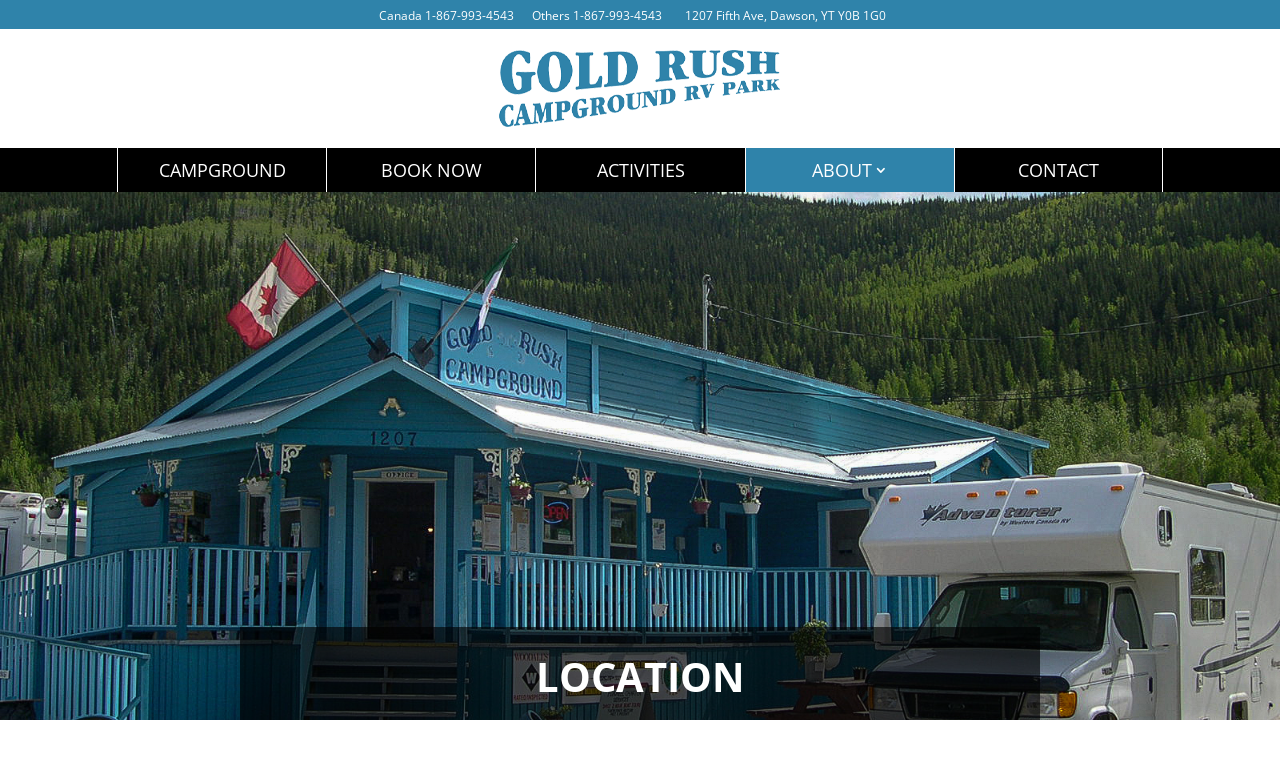

--- FILE ---
content_type: text/css
request_url: https://goldrushcampground.com/wp-content/themes/goldrush/style.css?ver=4.27.4
body_size: 12946
content:
/*
	Theme Name: Gold Rush Campground
	Theme URI: 
	Description: Gold Rush Campground Divi Child Theme
	Author: PR Services Ltd.
	Author URI: http://yukoninfo.com/
	
	Version: 1.1.0
	Tags: light, dark, two-columns, right-sidebar, responsive-layout, accessibility-ready
	
	Template: Divi
*/


/*---------------------------------------------*/
/* BOX SIZING */
/*---------------------------------------------*/



/*-----------------------------------------------------------------------------------------------------*/
/* DEFAULTS */
/*-----------------------------------------------------------------------------------------------------*/

/*---------------------------------------------*/
/* DEFAULT CSS */
/*---------------------------------------------*/
@import url("../Divi/style.css");

/*---------------------------------------------*/
/* TYPOGRAPHICAL ELEMENTS */
/*---------------------------------------------*/
/*
@font-face {
    font-family: 'annaregular';
    src: url('fonts/itc-anna.eot');
    src: url('fonts/itc-anna.eot?#iefix') format('embedded-opentype'),
         url('fonts/itc-anna.woff2') format('woff2'),
         url('fonts/itc-anna.woff') format('woff'),
         url('fonts/itc-anna.ttf') format('truetype'),
         url('fonts/itc-anna.svg#annaregular') format('svg');
    font-weight: normal;
    font-style: normal;
}

body {
	
}
p {
	
}
p:last-of-type {
    padding-bottom: 1em !important;
}
*/

/*---------------------------------------------*/
/* HEADINGS */
/*---------------------------------------------*/
h1,
h2,
h3,
h4,
h5,
h6 {
	
}
h1 {  }
h2 {  }
h3 {  }
h4 {  }
h5 {  }
h6 {  }

/*---------------------------------------------*/
/* Animation */
/*---------------------------------------------*/
/*
@-webkit-keyframes fade {
  0%   { opacity: 0; }
  100% { opacity: 1; }
}
@-moz-keyframes fade {
  0%   { opacity: 0; }
  100% { opacity: 1; }
}
@-o-keyframes fade {
  0%   { opacity: 0; }
  50%  { opacity: .5 }
  100% { opacity: 1; }
}
@keyframes fade {
  0%   { opacity: 0; }
  100% { opacity: 1; }
}

a,
button,
input:focus,
input[type="button"],
input[type="reset"],
input[type="submit"],
textarea:focus,
.button,
li {
	-webkit-transition: all 0.4s ease-in-out;
	-moz-transition:    all 0.4s ease-in-out;
	-ms-transition:     all 0.4s ease-in-out;
	-o-transition:      all 0.4s ease-in-out;
	transition:         all 0.4s ease-in-out;
}
*/

/*-----------------------------------------------------------------------------------------------------*/
/* STRUCTURE AND LAYOUT */
/*-----------------------------------------------------------------------------------------------------*/
/*
body #main-content {
    background: #cfcfcf !important;
}
.container {
	width: 90%;
}
.et_pb_section {
	background: transparent;
}
table.cart th, #main-content table.cart th, table.cart td, #main-content table.cart td, table.cart tr, 
#main-content table.cart tr, #content-area table tr, #content-area table td, #content-area table th {
	max-width: initial;
}
.et_pb_map_container { 
    filter: url("data:image/svg+xml;utf8,<svg xmlns='http://www.w3.org/2000/svg'><filter id='grayscale'><feColorMatrix type='matrix' values='0.3333 0.3333 0.3333 0 0 0.3333 0.3333 0.3333 0 0 0.3333 0.3333 0.3333 0 0 0 0 0 1 0'/></filter></svg>#grayscale"); 
    filter: grayscale(100%);
    -moz-filter: grayscale(100%);
    -ms-filter: grayscale(100%);
    -o-filter: grayscale(100%);
    filter: gray; IE6-9
    -webkit-filter: grayscale(100%);
}
*/

/*---------------------------------------------*/
/* HEADER */
/*---------------------------------------------*/
/*#top-header #et-info {
    width: 100%;
}
#top-header #et-info .et-social-icons {
	float: right;
}

.et_header_style_centered #main-header .container {
	width: 100%;
	max-width: none;
}
.et_header_style_centered #main-header .logo_container {
	height: 75px;
    margin-top: 10px;
	margin-bottom: 30px;
}
#main-header .logo_helper {
	vertical-align: baseline;
}
#main-header #logo_textlink {
    font-family: 'annaregular', Arial, Helvetica, sans-serif;
    background: url(images/logo.png) left bottom no-repeat;
    background-size: contain;
    font-size: 60px;
    color: #000;
    padding-left: 110px;
    padding-top: 19px;
    line-height: 1;
}

.et-cart-info { display:inline; }
*/

/*---------------------------------------------*/
/* NAVIGATION */
/*---------------------------------------------*/
/*
#main-header #et-top-navigation {
	line-height: 0;
	background: #000;
}
#main-header #top-menu-nav {
	width: 100%;
	max-width: 1080px;
}
#main-header #top-menu-nav ul li {
	padding-right: 0;
	width: 20%;
	float: left;
}
#main-header #top-menu-nav ul li a {
	padding: 15px !important;
    background: #000;
    border-right: 1px solid #fff;
    color: #fff;
}
#main-header #top-menu-nav ul li.current-menu-item a {
    opacity: 1;
    background: #990b14;
}
#main-header #top-menu-nav ul li:first-child a {
	border-left: 1px solid #fff;
}
*/

/*---------------------------------------------*/
/* FOOTER */
/*---------------------------------------------*/
/*
#main-footer .footer-widget .fwidget {
	width: 100%;
	text-align: center;
}
#main-footer .footer-widget .fwidget p a {
	color: #fff;
}
#main-footer .footer-widget h4 {
	font-family: 'annaregular', Arial, Helvetica, sans-serif;
	font-size: 48px;
}
*/

/*-----------------------------------------------------------------------------------------------------*/
/* WOOCOMMERCE */
/*-----------------------------------------------------------------------------------------------------*/
/*
ul.tabs.wc-tabs {
    display: none;
}
.woocommerce-tabs.wc-tabs-wrapper {
    border: none !important;
    padding: 0px !important;
    margin: 0px !important;
}
body.woocommerce div.product .woocommerce-tabs .panel, body.woocommerce #content-area div.product .woocommerce-tabs .panel {
    padding: 30px 0;
}

.wc-bookings-booking-form {
    border: none !important;
    padding: 0px !important;
    margin: 0px !important;
}
*/

/*-----------------------------------------------------------------------------------------------------*/
/* PAGE SPECIFIC OVERRIDE */
/*-----------------------------------------------------------------------------------------------------*/
/*---------------------------------------------*/
/* EVENTS */
/*---------------------------------------------*/
/*
.events-blurb-container .et_pb_blurb {
    background: #fff;
    padding: 20px;
    -webkit-box-shadow: 0 0 16px 2px rgba(0,0,0,.4);
    box-shadow: 0 0 16px 2px rgba(0,0,0,.4);
}
.events-blurb-container .et_pb_blurb h4 {
    padding-bottom: 20px;
}
*/

/*---------------------------------------------*/
/* ROOMS */
/*---------------------------------------------*/
/*
.et_pb_blurb_content {
    background-color: #990b14;
    -webkit-box-shadow: 0 0 16px 2px rgba(0,0,0,.4);
    box-shadow: 0 0 16px 2px rgba(0,0,0,.4);
}
.et_pb_blurb_content .et_pb_main_blurb_image {
	margin-bottom: 0;
}
.et_pb_blurb_content .et_pb_blurb_container {
	color: #fff;
	text-align: center;
	padding: 20px;
}
.et_pb_blurb_content .et_pb_blurb_container h4 {
	color: #fff;
}
*/

/*---------------------------------------------*/
/* HOME */
/*---------------------------------------------*/
/*
.et_pb_section.home-content {
    background: #990b14;
}
.et_pb_section.home-content .et_pb_blurb {
	max-width: 320px;
}
.et_pb_section.home-content .et_pb_blurb .et_pb_blurb_container {
    position: absolute;
    width: 100%;
    bottom: 45%;
}
.et_pb_section.home-content .et_pb_blurb .et_pb_main_blurb_image {
	margin-bottom: 0;
}
.et_pb_section.home-content .et_pb_blurb .et_pb_main_blurb_image img {
	-webkit-box-shadow: 0 0 16px 2px rgba(0,0,0,.4);
	box-shadow: 0 0 16px 2px rgba(0,0,0,.4);
}
.et_pb_section.home-content .et_pb_blurb .et_pb_blurb_container h4 a{
	padding: 10px 15px;
	background: #990B14;
	color: #fff;
	text-transform: uppercase;
    border-radius: 20px;
    font-weight: normal;
    -webkit-box-shadow: 0 0 10px 0 rgba(0,0,0,.4);
	box-shadow: 0 0 10px 0 rgba(0,0,0,.4);
}

.et_pb_section.home-content .et_pb_newsletter {
    border: 3px solid #000;
    padding: 20px !important;
    margin-top: -10px;
    background: #990B14;
    max-width: 320px;
    margin: -10px auto 0 auto;
}
.et_pb_section.home-content .et_pb_newsletter_description {
    margin-bottom: 0;
    width: 100% !important;
}
.et_pb_section.home-content .et_pb_newsletter_description h2 {
	font-size: 16px;
}
.et_pb_section.home-content .et_pb_newsletter_form  {
	width: 100% !important;
	padding-left: 0;
}
.et_pb_section.home-content .et_pb_newsletter_form p {
	padding-bottom: 10px;
}
.et_pb_section.home-content .et_pb_newsletter_form .input {
	padding: 10px !important;
    border-radius: 0 !important;
}
.et_pb_section.home-content .et_pb_newsletter_form .et_pb_newsletter_button {
    width: auto;
    float: right;
    font-size: 14px;
    border-radius: 0;
    background: #000;
    border: none;
    color: #fff;
}
.et_pb_section.home-content .et_pb_newsletter_form .et_pb_newsletter_button:after {
	display: none;
}

.text-box h2.et_pb_slide_title {
    background-color: rgba(153, 11, 20, 0.8);
    display: block;
    padding: 20px;
    font-size: 38px !important;
}
*/

/*-----------------------------------------------------------------------------------------------------*/
/* MEDIA QUERIES */
/*-----------------------------------------------------------------------------------------------------*/
/*
@media only screen and (max-width: 980px) {
	.et_header_style_centered #main-header {
	    padding-bottom: 0;
	}
	#et-secondary-nav, #et-secondary-menu {
		display: block !important;
		margin-top: 0 !important;
    	padding-bottom: 9px;
	}
	.et_header_style_centered header#main-header .logo_container {
	    margin-bottom: 0;
	}
	.et_header_style_centered #et_mobile_nav_menu {
	    line-height: 1.6;
    	margin-top: 10px;
	}
	.et_header_style_centered #main-header .mobile_nav {
		padding: 10px;
	}
	.et_header_style_centered #et_mobile_nav_menu .select_page {
	    color: #fff;
    	text-transform: uppercase;
	}
	.et_header_style_centered #et_mobile_nav_menu .mobile_menu_bar:before {
	    color: #fff !important;
	    top: 5px;
	}
	.et_header_style_centered .et_mobile_menu {
	    border: 0;
	    top: 100%;
	    background: #000;
	    padding: 0px 20px 20px;
	}
	.et_mobile_menu li a {
		color: #fff;
    	text-transform: uppercase;
	}
	#footer-widgets .footer-widget {
	    width: 100% !important;
    	margin-right: 0 !important;
	}
}
@media only screen and (max-width: 640px) {
	.entry-content tr td, body.et-pb-preview #main-content .container tr td {
		padding: 5px;
	}
}
@media only screen and (max-width: 480px) {
	#main-header #logo_textlink {
	    font-size: 40px;
	    padding-left: 85px;
	}
}
@media only screen and (max-width: 360px) {
	.et_pb_section.home-content .et_pb_blurb .et_pb_blurb_container h4 a {
		font-size: 16px;
	}
}
.woocommerce #content input.button.alt:hover, .woocommerce #respond input#submit.alt:hover, .woocommerce a.button.alt:hover, .woocommerce button.button.alt:hover, .woocommerce input.button.alt:hover, .woocommerce-page #content input.button.alt:hover, .woocommerce-page #respond input#submit.alt:hover, .woocommerce-page a.button.alt:hover, .woocommerce-page button.button.alt:hover, .woocommerce-page input.button.alt:hover {

background: #fff !important;

background-color: #fff !important;

color: #8b1f1d !important;

text-shadow: transparent !important;

box-shadow: none;

border-color: #8b1f1d !important;

}

.woocommerce #content input.button:hover, .woocommerce #respond input#submit:hover, .woocommerce a.button:hover, .woocommerce button.button:hover, .woocommerce input.button:hover, .woocommerce-page #content input.button:hover, .woocommerce-page #respond input#submit:hover, .woocommerce-page a.button:hover, .woocommerce-page button.button:hover, .woocommerce-page input.button:hover {

background: #fff !important;

background-color: #fff !important;

color: #8b1f1d !important;

text-shadow: transparent !important;

box-shadow: none;

border-color: #8b1f1d !important;

}

.woocommerce #content input.button, .woocommerce #respond input#submit, .woocommerce a.button, .woocommerce button.button, .woocommerce input.button, .woocommerce-page #content input.button, .woocommerce-page #respond input#submit, .woocommerce-page a.button, .woocommerce-page button.button, .woocommerce-page input.button {

background: #8b1f1d !important;

color: #fff !important;

text-shadow: transparent !important;

border-color: #fff !important;

}

.woocommerce #content input.button.alt:hover, .woocommerce #respond input#submit.alt:hover, .woocommerce a.button.alt:hover, .woocommerce button.button.alt:hover, .woocommerce input.button.alt:hover, .woocommerce-page #content input.button.alt:hover, .woocommerce-page #respond input#submit.alt:hover, .woocommerce-page a.button.alt:hover, .woocommerce-page button.button.alt:hover, .woocommerce-page input.button.alt:hover {

background: #fff !important;

box-shadow: none;

text-shadow: transparent !important;

color: #8b1f1d !important;

border-color: #8b1f1d !important;

}
*/


--- FILE ---
content_type: text/css
request_url: https://goldrushcampground.com/wp-content/et-cache/3818/et-core-unified-tb-3784-tb-3897-deferred-3818.min.css?ver=1763133637
body_size: 10624
content:
.top-header .contact-info ul{padding:0!important}.top-header .contact-info ul li{display:inline-block;margin-right:15px}.top-header .contact-info ul li a{color:#fff!important}.top-header .contact-info ul li i{padding-right:5px}.main-header .et_pb_menu__wrap,.main-header .et_pb_menu__menu,.main-header .et-menu-nav{display:block!important;width:100%}.main-header .et-menu li{width:20%;padding:0!important;margin:0!important}.main-header .et-menu li a{display:block;width:100%;padding:15px!important;text-align:center;border-left:1px solid #fff}.main-header .et-menu li:last-child a{border-right:1px solid #fff}.main-header .et-menu li a:after{position:relative!important}.main-header .et-menu li.current_page_item a,.main-header .et-menu li.current-menu-parent a{background:#2F83AA}.main-header .et-menu li.current-menu-parent li a{background:#000}.main-header .et-menu li.current-menu-parent li.current_page_item a{background:#2F83AA}.main-header .et-menu .sub-menu{padding:0;width:calc(100% - 1px);border:0;max-width:100%;left:1px}.main-header .et-menu .sub-menu li{padding:0!important;width:100%!important}.main-header .et-menu .sub-menu li a{border:0!important;color:#fff!important;line-height:14px}@media only screen and (max-width:980px){.top-header .contact-info ul{line-height:1.3}.top-header .contact-info ul li{margin:2px 8px}.top-header .et_pb_menu__menu{display:block!important}.top-header .et_mobile_nav_menu{display:none!important}.top-header .et_pb_menu__wrap{-webkit-box-pack:center!important;-ms-flex-pack:center!important;justify-content:center!important}.main-header .et_pb_menu__menu{display:none!important}.main-header .et_mobile_nav_menu{-webkit-box-pack:center!important;-ms-flex-pack:center!important;justify-content:center!important}.main-header .mobile_menu_bar:before{color:#fff!important;font-size:50px!important}.main-header .et_mobile_menu li a{text-align:center}.main-header .et_mobile_menu ul,.main-header .et_mobile_menu ul li{padding-left:0!important}.main-header .et_mobile_menu ul li a{text-transform:none!important}.main-header .et_mobile_menu .menu-item-has-children a{font-weight:normal}}.et_pb_section_0_tb_header.et_pb_section{padding-top:3px;padding-bottom:0px;background-color:#2f83aa!important}.et_pb_row_0_tb_header.et_pb_row,.et_pb_row_2_tb_header.et_pb_row{padding-top:0px!important;padding-bottom:0px!important;padding-top:0px;padding-bottom:0px}.et_pb_text_0_tb_header.et_pb_text,.et_pb_menu_1_tb_header.et_pb_menu .nav li ul.sub-menu a{color:#FFFFFF!important}.et_pb_text_0_tb_header{font-size:12px}.et_pb_section_1_tb_header.et_pb_section{padding-top:0px;padding-bottom:0px}.et_pb_row_1_tb_header.et_pb_row{padding-top:20px!important;padding-bottom:20px!important;padding-top:20px;padding-bottom:20px}.et_pb_image_0_tb_header{text-align:center}.et_pb_section_2_tb_header.et_pb_section{padding-top:0px;padding-bottom:0px;background-color:#000000!important}.et_pb_menu_1_tb_header.et_pb_menu ul li a{text-transform:uppercase;font-size:18px;color:#FFFFFF!important}.et_pb_menu_1_tb_header.et_pb_menu{background-color:RGBA(255,255,255,0)}.et_pb_menu_1_tb_header.et_pb_menu .nav li ul{background-color:#000000!important;border-color:RGBA(255,255,255,0)}.et_pb_menu_1_tb_header.et_pb_menu .et_mobile_menu{border-color:RGBA(255,255,255,0)}.et_pb_menu_1_tb_header.et_pb_menu .et_mobile_menu,.et_pb_menu_1_tb_header.et_pb_menu .et_mobile_menu ul{background-color:#000000!important}.et_pb_menu_1_tb_header .et_pb_menu_inner_container>.et_pb_menu__logo-wrap,.et_pb_menu_1_tb_header .et_pb_menu__logo-slot{width:auto;max-width:100%}.et_pb_menu_1_tb_header .et_pb_menu_inner_container>.et_pb_menu__logo-wrap .et_pb_menu__logo img,.et_pb_menu_1_tb_header .et_pb_menu__logo-slot .et_pb_menu__logo-wrap img{height:auto;max-height:none}.et_pb_menu_1_tb_header .mobile_nav .mobile_menu_bar:before,.et_pb_menu_1_tb_header .et_pb_menu__icon.et_pb_menu__search-button,.et_pb_menu_1_tb_header .et_pb_menu__icon.et_pb_menu__close-search-button,.et_pb_menu_1_tb_header .et_pb_menu__icon.et_pb_menu__cart-button{color:#990b14}@media only screen and (max-width:980px){.et_pb_column_0_tb_header{margin-bottom:2px}.et_pb_image_0_tb_header .et_pb_image_wrap img{width:auto}.et_pb_section_2_tb_header,.et_pb_row_2_tb_header,body #page-container .et-db #et-boc .et-l .et_pb_row_2_tb_header.et_pb_row,body.et_pb_pagebuilder_layout.single #page-container #et-boc .et-l .et_pb_row_2_tb_header.et_pb_row,body.et_pb_pagebuilder_layout.single.et_full_width_page #page-container #et-boc .et-l .et_pb_row_2_tb_header.et_pb_row{width:100%}}@media only screen and (max-width:767px){.et_pb_column_0_tb_header{margin-bottom:2px}.et_pb_image_0_tb_header .et_pb_image_wrap img{width:auto}}.footer-contact-container a{color:#fff!important}@media only screen and (max-width:980px){.footer-bottom .et_pb_menu__menu{display:block!important}.footer-bottom .et_mobile_nav_menu{display:none!important}.footer-bottom .et_pb_menu__wrap,.footer-bottom .et-menu{-webkit-box-pack:center!important;-ms-flex-pack:center!important;justify-content:center!important}}.et_pb_section_0_tb_footer.et_pb_section{background-color:#000000!important}.et_pb_text_0_tb_footer h4{text-transform:uppercase;color:#FFFFFF!important;text-align:center}.et_pb_text_1_tb_footer.et_pb_text,.et_pb_text_2_tb_footer.et_pb_text,.et_pb_text_3_tb_footer.et_pb_text,.et_pb_text_4_tb_footer.et_pb_text,.et_pb_text_5_tb_footer.et_pb_text{color:#FFFFFF!important}.et_pb_text_1_tb_footer,.et_pb_text_2_tb_footer,.et_pb_text_3_tb_footer,.et_pb_text_4_tb_footer{font-size:12px}.et_pb_section_1_tb_footer.et_pb_section{padding-top:0px;padding-bottom:0px;background-color:#2f83aa!important}.et_pb_row_2_tb_footer.et_pb_row{padding-top:3px!important;padding-bottom:2px!important;padding-top:3px;padding-bottom:2px}.et_pb_menu_0_tb_footer.et_pb_menu ul li a{font-size:12px;color:#FFFFFF!important}.et_pb_menu_0_tb_footer.et_pb_menu{background-color:RGBA(255,255,255,0)}.et_pb_menu_0_tb_footer.et_pb_menu .nav li ul,.et_pb_menu_0_tb_footer.et_pb_menu .et_mobile_menu,.et_pb_menu_0_tb_footer.et_pb_menu .et_mobile_menu ul{background-color:RGBA(255,255,255,0)!important}.et_pb_menu_0_tb_footer .et_pb_menu_inner_container>.et_pb_menu__logo-wrap,.et_pb_menu_0_tb_footer .et_pb_menu__logo-slot{width:auto;max-width:100%}.et_pb_menu_0_tb_footer .et_pb_menu_inner_container>.et_pb_menu__logo-wrap .et_pb_menu__logo img,.et_pb_menu_0_tb_footer .et_pb_menu__logo-slot .et_pb_menu__logo-wrap img{height:auto;max-height:none}.et_pb_menu_0_tb_footer .mobile_nav .mobile_menu_bar:before,.et_pb_menu_0_tb_footer .et_pb_menu__icon.et_pb_menu__search-button,.et_pb_menu_0_tb_footer .et_pb_menu__icon.et_pb_menu__close-search-button,.et_pb_menu_0_tb_footer .et_pb_menu__icon.et_pb_menu__cart-button{color:#990b14}.et_pb_text_5_tb_footer{font-size:12px;margin-top:5px!important}@media only screen and (max-width:980px){.et_pb_column_6_tb_footer{margin-bottom:2px}}@media only screen and (max-width:767px){.et_pb_column_6_tb_footer{margin-bottom:2px}}div.et_pb_section.et_pb_section_0{background-position:center bottom 0px;background-image:url(https://goldrushcampground.com/wp-content/uploads/2024/03/goldrush-campground-yukon-summer-2.jpg)!important}.et_pb_section_0.et_pb_section{padding-bottom:0px}.et_pb_row_0.et_pb_row{padding-top:30%!important;padding-top:30%}.et_pb_cta_0.et_pb_promo h2,.et_pb_cta_0.et_pb_promo h1.et_pb_module_header,.et_pb_cta_0.et_pb_promo h3.et_pb_module_header,.et_pb_cta_0.et_pb_promo h4.et_pb_module_header,.et_pb_cta_0.et_pb_promo h5.et_pb_module_header,.et_pb_cta_0.et_pb_promo h6.et_pb_module_header{text-transform:uppercase!important;font-size:40px!important}.et_pb_cta_0.et_pb_promo .et_pb_promo_description div{font-size:18px;line-height:1.6em}.et_pb_cta_0.et_pb_promo{background-color:rgba(0,0,0,0.64);padding-top:30px!important;padding-right:30px!important;padding-bottom:30px!important;padding-left:30px!important}.et_pb_cta_0{max-width:800px;margin:0 auto}body #page-container .et_pb_section .et_pb_cta_0.et_pb_promo .et_pb_promo_button.et_pb_button{border-width:0px!important;border-radius:0px;font-size:16px;font-weight:600!important;text-transform:uppercase!important;background-color:#2f83aa}body #page-container .et_pb_section .et_pb_cta_0.et_pb_promo .et_pb_promo_button.et_pb_button:hover:after{margin-left:.3em;left:auto;margin-left:.3em;opacity:1}body #page-container .et_pb_section .et_pb_cta_0.et_pb_promo .et_pb_promo_button.et_pb_button:after{line-height:inherit;font-size:inherit!important;margin-left:-1em;left:auto;font-family:ETmodules!important;font-weight:400!important}.et_pb_cta_0.et_pb_promo .et_pb_promo_description h2{margin-bottom:15px}.et_pb_section_1.et_pb_section{background-color:#FFFFFF!important}.et_pb_text_0.et_pb_text{color:#000000!important}.et_pb_cta_0.et_pb_promo.et_pb_module{margin-left:auto!important;margin-right:auto!important}@media only screen and (max-width:980px){.et_pb_row_0.et_pb_row{padding-top:40%!important;padding-top:40%!important}.et_pb_cta_0.et_pb_promo h2,.et_pb_cta_0.et_pb_promo h1.et_pb_module_header,.et_pb_cta_0.et_pb_promo h3.et_pb_module_header,.et_pb_cta_0.et_pb_promo h4.et_pb_module_header,.et_pb_cta_0.et_pb_promo h5.et_pb_module_header,.et_pb_cta_0.et_pb_promo h6.et_pb_module_header{font-size:40px!important}body #page-container .et_pb_section .et_pb_cta_0.et_pb_promo .et_pb_promo_button.et_pb_button:after{line-height:inherit;font-size:inherit!important;margin-left:-1em;left:auto;display:inline-block;opacity:0;content:attr(data-icon);font-family:ETmodules!important;font-weight:400!important}body #page-container .et_pb_section .et_pb_cta_0.et_pb_promo .et_pb_promo_button.et_pb_button:before{display:none}body #page-container .et_pb_section .et_pb_cta_0.et_pb_promo .et_pb_promo_button.et_pb_button:hover:after{margin-left:.3em;left:auto;margin-left:.3em;opacity:1}}@media only screen and (max-width:767px){.et_pb_row_0.et_pb_row{padding-top:50%!important;padding-top:50%!important}.et_pb_cta_0.et_pb_promo h2,.et_pb_cta_0.et_pb_promo h1.et_pb_module_header,.et_pb_cta_0.et_pb_promo h3.et_pb_module_header,.et_pb_cta_0.et_pb_promo h4.et_pb_module_header,.et_pb_cta_0.et_pb_promo h5.et_pb_module_header,.et_pb_cta_0.et_pb_promo h6.et_pb_module_header{font-size:30px!important}body #page-container .et_pb_section .et_pb_cta_0.et_pb_promo .et_pb_promo_button.et_pb_button:after{line-height:inherit;font-size:inherit!important;margin-left:-1em;left:auto;display:inline-block;opacity:0;content:attr(data-icon);font-family:ETmodules!important;font-weight:400!important}body #page-container .et_pb_section .et_pb_cta_0.et_pb_promo .et_pb_promo_button.et_pb_button:before{display:none}body #page-container .et_pb_section .et_pb_cta_0.et_pb_promo .et_pb_promo_button.et_pb_button:hover:after{margin-left:.3em;left:auto;margin-left:.3em;opacity:1}}